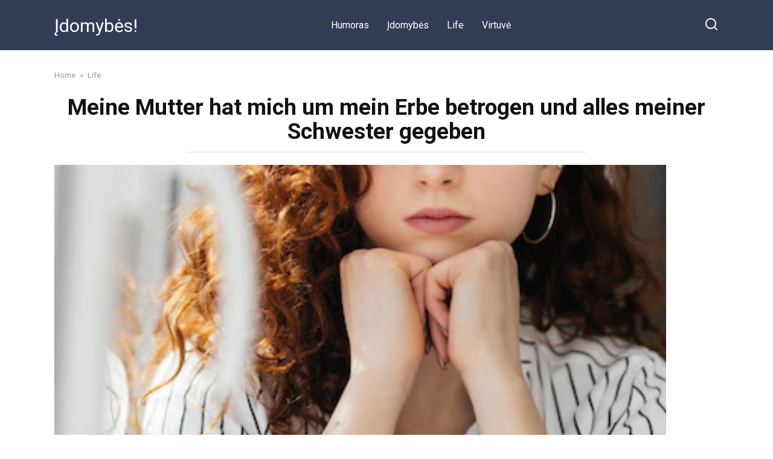

--- FILE ---
content_type: text/html; charset=UTF-8
request_url: https://newsleader24.com/meine-mutter-hat-mich-um-mein-erbe-betrogen-und-alles-meiner-schwester-gegeben/
body_size: 10853
content:
<!doctype html>
<html lang="en-US" prefix="og: http://ogp.me/ns# fb: http://ogp.me/ns/fb#">
<head>
    <meta charset="UTF-8">
    <meta name="viewport" content="width=device-width, initial-scale=1">

    <title>Meine Mutter hat mich um mein Erbe betrogen und alles meiner Schwester gegeben &#8211; Įdomybės!</title>
<meta name='robots' content='max-image-preview:large' />
<link rel='dns-prefetch' href='//fonts.googleapis.com' />
<link rel="alternate" type="application/rss+xml" title="Įdomybės! &raquo; Meine Mutter hat mich um mein Erbe betrogen und alles meiner Schwester gegeben Comments Feed" href="https://newsleader24.com/meine-mutter-hat-mich-um-mein-erbe-betrogen-und-alles-meiner-schwester-gegeben/feed/" />
<link rel="alternate" title="oEmbed (JSON)" type="application/json+oembed" href="https://newsleader24.com/wp-json/oembed/1.0/embed?url=https%3A%2F%2Fnewsleader24.com%2Fmeine-mutter-hat-mich-um-mein-erbe-betrogen-und-alles-meiner-schwester-gegeben%2F" />
<link rel="alternate" title="oEmbed (XML)" type="text/xml+oembed" href="https://newsleader24.com/wp-json/oembed/1.0/embed?url=https%3A%2F%2Fnewsleader24.com%2Fmeine-mutter-hat-mich-um-mein-erbe-betrogen-und-alles-meiner-schwester-gegeben%2F&#038;format=xml" />
<style id='wp-img-auto-sizes-contain-inline-css' type='text/css'>
img:is([sizes=auto i],[sizes^="auto," i]){contain-intrinsic-size:3000px 1500px}
/*# sourceURL=wp-img-auto-sizes-contain-inline-css */
</style>
<style id='wp-emoji-styles-inline-css' type='text/css'>

	img.wp-smiley, img.emoji {
		display: inline !important;
		border: none !important;
		box-shadow: none !important;
		height: 1em !important;
		width: 1em !important;
		margin: 0 0.07em !important;
		vertical-align: -0.1em !important;
		background: none !important;
		padding: 0 !important;
	}
/*# sourceURL=wp-emoji-styles-inline-css */
</style>
<style id='wp-block-library-inline-css' type='text/css'>
:root{--wp-block-synced-color:#7a00df;--wp-block-synced-color--rgb:122,0,223;--wp-bound-block-color:var(--wp-block-synced-color);--wp-editor-canvas-background:#ddd;--wp-admin-theme-color:#007cba;--wp-admin-theme-color--rgb:0,124,186;--wp-admin-theme-color-darker-10:#006ba1;--wp-admin-theme-color-darker-10--rgb:0,107,160.5;--wp-admin-theme-color-darker-20:#005a87;--wp-admin-theme-color-darker-20--rgb:0,90,135;--wp-admin-border-width-focus:2px}@media (min-resolution:192dpi){:root{--wp-admin-border-width-focus:1.5px}}.wp-element-button{cursor:pointer}:root .has-very-light-gray-background-color{background-color:#eee}:root .has-very-dark-gray-background-color{background-color:#313131}:root .has-very-light-gray-color{color:#eee}:root .has-very-dark-gray-color{color:#313131}:root .has-vivid-green-cyan-to-vivid-cyan-blue-gradient-background{background:linear-gradient(135deg,#00d084,#0693e3)}:root .has-purple-crush-gradient-background{background:linear-gradient(135deg,#34e2e4,#4721fb 50%,#ab1dfe)}:root .has-hazy-dawn-gradient-background{background:linear-gradient(135deg,#faaca8,#dad0ec)}:root .has-subdued-olive-gradient-background{background:linear-gradient(135deg,#fafae1,#67a671)}:root .has-atomic-cream-gradient-background{background:linear-gradient(135deg,#fdd79a,#004a59)}:root .has-nightshade-gradient-background{background:linear-gradient(135deg,#330968,#31cdcf)}:root .has-midnight-gradient-background{background:linear-gradient(135deg,#020381,#2874fc)}:root{--wp--preset--font-size--normal:16px;--wp--preset--font-size--huge:42px}.has-regular-font-size{font-size:1em}.has-larger-font-size{font-size:2.625em}.has-normal-font-size{font-size:var(--wp--preset--font-size--normal)}.has-huge-font-size{font-size:var(--wp--preset--font-size--huge)}.has-text-align-center{text-align:center}.has-text-align-left{text-align:left}.has-text-align-right{text-align:right}.has-fit-text{white-space:nowrap!important}#end-resizable-editor-section{display:none}.aligncenter{clear:both}.items-justified-left{justify-content:flex-start}.items-justified-center{justify-content:center}.items-justified-right{justify-content:flex-end}.items-justified-space-between{justify-content:space-between}.screen-reader-text{border:0;clip-path:inset(50%);height:1px;margin:-1px;overflow:hidden;padding:0;position:absolute;width:1px;word-wrap:normal!important}.screen-reader-text:focus{background-color:#ddd;clip-path:none;color:#444;display:block;font-size:1em;height:auto;left:5px;line-height:normal;padding:15px 23px 14px;text-decoration:none;top:5px;width:auto;z-index:100000}html :where(.has-border-color){border-style:solid}html :where([style*=border-top-color]){border-top-style:solid}html :where([style*=border-right-color]){border-right-style:solid}html :where([style*=border-bottom-color]){border-bottom-style:solid}html :where([style*=border-left-color]){border-left-style:solid}html :where([style*=border-width]){border-style:solid}html :where([style*=border-top-width]){border-top-style:solid}html :where([style*=border-right-width]){border-right-style:solid}html :where([style*=border-bottom-width]){border-bottom-style:solid}html :where([style*=border-left-width]){border-left-style:solid}html :where(img[class*=wp-image-]){height:auto;max-width:100%}:where(figure){margin:0 0 1em}html :where(.is-position-sticky){--wp-admin--admin-bar--position-offset:var(--wp-admin--admin-bar--height,0px)}@media screen and (max-width:600px){html :where(.is-position-sticky){--wp-admin--admin-bar--position-offset:0px}}

/*# sourceURL=wp-block-library-inline-css */
</style><style id='global-styles-inline-css' type='text/css'>
:root{--wp--preset--aspect-ratio--square: 1;--wp--preset--aspect-ratio--4-3: 4/3;--wp--preset--aspect-ratio--3-4: 3/4;--wp--preset--aspect-ratio--3-2: 3/2;--wp--preset--aspect-ratio--2-3: 2/3;--wp--preset--aspect-ratio--16-9: 16/9;--wp--preset--aspect-ratio--9-16: 9/16;--wp--preset--color--black: #000000;--wp--preset--color--cyan-bluish-gray: #abb8c3;--wp--preset--color--white: #ffffff;--wp--preset--color--pale-pink: #f78da7;--wp--preset--color--vivid-red: #cf2e2e;--wp--preset--color--luminous-vivid-orange: #ff6900;--wp--preset--color--luminous-vivid-amber: #fcb900;--wp--preset--color--light-green-cyan: #7bdcb5;--wp--preset--color--vivid-green-cyan: #00d084;--wp--preset--color--pale-cyan-blue: #8ed1fc;--wp--preset--color--vivid-cyan-blue: #0693e3;--wp--preset--color--vivid-purple: #9b51e0;--wp--preset--gradient--vivid-cyan-blue-to-vivid-purple: linear-gradient(135deg,rgb(6,147,227) 0%,rgb(155,81,224) 100%);--wp--preset--gradient--light-green-cyan-to-vivid-green-cyan: linear-gradient(135deg,rgb(122,220,180) 0%,rgb(0,208,130) 100%);--wp--preset--gradient--luminous-vivid-amber-to-luminous-vivid-orange: linear-gradient(135deg,rgb(252,185,0) 0%,rgb(255,105,0) 100%);--wp--preset--gradient--luminous-vivid-orange-to-vivid-red: linear-gradient(135deg,rgb(255,105,0) 0%,rgb(207,46,46) 100%);--wp--preset--gradient--very-light-gray-to-cyan-bluish-gray: linear-gradient(135deg,rgb(238,238,238) 0%,rgb(169,184,195) 100%);--wp--preset--gradient--cool-to-warm-spectrum: linear-gradient(135deg,rgb(74,234,220) 0%,rgb(151,120,209) 20%,rgb(207,42,186) 40%,rgb(238,44,130) 60%,rgb(251,105,98) 80%,rgb(254,248,76) 100%);--wp--preset--gradient--blush-light-purple: linear-gradient(135deg,rgb(255,206,236) 0%,rgb(152,150,240) 100%);--wp--preset--gradient--blush-bordeaux: linear-gradient(135deg,rgb(254,205,165) 0%,rgb(254,45,45) 50%,rgb(107,0,62) 100%);--wp--preset--gradient--luminous-dusk: linear-gradient(135deg,rgb(255,203,112) 0%,rgb(199,81,192) 50%,rgb(65,88,208) 100%);--wp--preset--gradient--pale-ocean: linear-gradient(135deg,rgb(255,245,203) 0%,rgb(182,227,212) 50%,rgb(51,167,181) 100%);--wp--preset--gradient--electric-grass: linear-gradient(135deg,rgb(202,248,128) 0%,rgb(113,206,126) 100%);--wp--preset--gradient--midnight: linear-gradient(135deg,rgb(2,3,129) 0%,rgb(40,116,252) 100%);--wp--preset--font-size--small: 19.5px;--wp--preset--font-size--medium: 20px;--wp--preset--font-size--large: 36.5px;--wp--preset--font-size--x-large: 42px;--wp--preset--font-size--normal: 22px;--wp--preset--font-size--huge: 49.5px;--wp--preset--spacing--20: 0.44rem;--wp--preset--spacing--30: 0.67rem;--wp--preset--spacing--40: 1rem;--wp--preset--spacing--50: 1.5rem;--wp--preset--spacing--60: 2.25rem;--wp--preset--spacing--70: 3.38rem;--wp--preset--spacing--80: 5.06rem;--wp--preset--shadow--natural: 6px 6px 9px rgba(0, 0, 0, 0.2);--wp--preset--shadow--deep: 12px 12px 50px rgba(0, 0, 0, 0.4);--wp--preset--shadow--sharp: 6px 6px 0px rgba(0, 0, 0, 0.2);--wp--preset--shadow--outlined: 6px 6px 0px -3px rgb(255, 255, 255), 6px 6px rgb(0, 0, 0);--wp--preset--shadow--crisp: 6px 6px 0px rgb(0, 0, 0);}:where(.is-layout-flex){gap: 0.5em;}:where(.is-layout-grid){gap: 0.5em;}body .is-layout-flex{display: flex;}.is-layout-flex{flex-wrap: wrap;align-items: center;}.is-layout-flex > :is(*, div){margin: 0;}body .is-layout-grid{display: grid;}.is-layout-grid > :is(*, div){margin: 0;}:where(.wp-block-columns.is-layout-flex){gap: 2em;}:where(.wp-block-columns.is-layout-grid){gap: 2em;}:where(.wp-block-post-template.is-layout-flex){gap: 1.25em;}:where(.wp-block-post-template.is-layout-grid){gap: 1.25em;}.has-black-color{color: var(--wp--preset--color--black) !important;}.has-cyan-bluish-gray-color{color: var(--wp--preset--color--cyan-bluish-gray) !important;}.has-white-color{color: var(--wp--preset--color--white) !important;}.has-pale-pink-color{color: var(--wp--preset--color--pale-pink) !important;}.has-vivid-red-color{color: var(--wp--preset--color--vivid-red) !important;}.has-luminous-vivid-orange-color{color: var(--wp--preset--color--luminous-vivid-orange) !important;}.has-luminous-vivid-amber-color{color: var(--wp--preset--color--luminous-vivid-amber) !important;}.has-light-green-cyan-color{color: var(--wp--preset--color--light-green-cyan) !important;}.has-vivid-green-cyan-color{color: var(--wp--preset--color--vivid-green-cyan) !important;}.has-pale-cyan-blue-color{color: var(--wp--preset--color--pale-cyan-blue) !important;}.has-vivid-cyan-blue-color{color: var(--wp--preset--color--vivid-cyan-blue) !important;}.has-vivid-purple-color{color: var(--wp--preset--color--vivid-purple) !important;}.has-black-background-color{background-color: var(--wp--preset--color--black) !important;}.has-cyan-bluish-gray-background-color{background-color: var(--wp--preset--color--cyan-bluish-gray) !important;}.has-white-background-color{background-color: var(--wp--preset--color--white) !important;}.has-pale-pink-background-color{background-color: var(--wp--preset--color--pale-pink) !important;}.has-vivid-red-background-color{background-color: var(--wp--preset--color--vivid-red) !important;}.has-luminous-vivid-orange-background-color{background-color: var(--wp--preset--color--luminous-vivid-orange) !important;}.has-luminous-vivid-amber-background-color{background-color: var(--wp--preset--color--luminous-vivid-amber) !important;}.has-light-green-cyan-background-color{background-color: var(--wp--preset--color--light-green-cyan) !important;}.has-vivid-green-cyan-background-color{background-color: var(--wp--preset--color--vivid-green-cyan) !important;}.has-pale-cyan-blue-background-color{background-color: var(--wp--preset--color--pale-cyan-blue) !important;}.has-vivid-cyan-blue-background-color{background-color: var(--wp--preset--color--vivid-cyan-blue) !important;}.has-vivid-purple-background-color{background-color: var(--wp--preset--color--vivid-purple) !important;}.has-black-border-color{border-color: var(--wp--preset--color--black) !important;}.has-cyan-bluish-gray-border-color{border-color: var(--wp--preset--color--cyan-bluish-gray) !important;}.has-white-border-color{border-color: var(--wp--preset--color--white) !important;}.has-pale-pink-border-color{border-color: var(--wp--preset--color--pale-pink) !important;}.has-vivid-red-border-color{border-color: var(--wp--preset--color--vivid-red) !important;}.has-luminous-vivid-orange-border-color{border-color: var(--wp--preset--color--luminous-vivid-orange) !important;}.has-luminous-vivid-amber-border-color{border-color: var(--wp--preset--color--luminous-vivid-amber) !important;}.has-light-green-cyan-border-color{border-color: var(--wp--preset--color--light-green-cyan) !important;}.has-vivid-green-cyan-border-color{border-color: var(--wp--preset--color--vivid-green-cyan) !important;}.has-pale-cyan-blue-border-color{border-color: var(--wp--preset--color--pale-cyan-blue) !important;}.has-vivid-cyan-blue-border-color{border-color: var(--wp--preset--color--vivid-cyan-blue) !important;}.has-vivid-purple-border-color{border-color: var(--wp--preset--color--vivid-purple) !important;}.has-vivid-cyan-blue-to-vivid-purple-gradient-background{background: var(--wp--preset--gradient--vivid-cyan-blue-to-vivid-purple) !important;}.has-light-green-cyan-to-vivid-green-cyan-gradient-background{background: var(--wp--preset--gradient--light-green-cyan-to-vivid-green-cyan) !important;}.has-luminous-vivid-amber-to-luminous-vivid-orange-gradient-background{background: var(--wp--preset--gradient--luminous-vivid-amber-to-luminous-vivid-orange) !important;}.has-luminous-vivid-orange-to-vivid-red-gradient-background{background: var(--wp--preset--gradient--luminous-vivid-orange-to-vivid-red) !important;}.has-very-light-gray-to-cyan-bluish-gray-gradient-background{background: var(--wp--preset--gradient--very-light-gray-to-cyan-bluish-gray) !important;}.has-cool-to-warm-spectrum-gradient-background{background: var(--wp--preset--gradient--cool-to-warm-spectrum) !important;}.has-blush-light-purple-gradient-background{background: var(--wp--preset--gradient--blush-light-purple) !important;}.has-blush-bordeaux-gradient-background{background: var(--wp--preset--gradient--blush-bordeaux) !important;}.has-luminous-dusk-gradient-background{background: var(--wp--preset--gradient--luminous-dusk) !important;}.has-pale-ocean-gradient-background{background: var(--wp--preset--gradient--pale-ocean) !important;}.has-electric-grass-gradient-background{background: var(--wp--preset--gradient--electric-grass) !important;}.has-midnight-gradient-background{background: var(--wp--preset--gradient--midnight) !important;}.has-small-font-size{font-size: var(--wp--preset--font-size--small) !important;}.has-medium-font-size{font-size: var(--wp--preset--font-size--medium) !important;}.has-large-font-size{font-size: var(--wp--preset--font-size--large) !important;}.has-x-large-font-size{font-size: var(--wp--preset--font-size--x-large) !important;}
/*# sourceURL=global-styles-inline-css */
</style>

<style id='classic-theme-styles-inline-css' type='text/css'>
/*! This file is auto-generated */
.wp-block-button__link{color:#fff;background-color:#32373c;border-radius:9999px;box-shadow:none;text-decoration:none;padding:calc(.667em + 2px) calc(1.333em + 2px);font-size:1.125em}.wp-block-file__button{background:#32373c;color:#fff;text-decoration:none}
/*# sourceURL=/wp-includes/css/classic-themes.min.css */
</style>
<link rel='stylesheet' id='google-fonts-css' href='https://fonts.googleapis.com/css?family=Roboto%3A400%2C400i%2C700&#038;subset=cyrillic&#038;display=swap&#038;ver=6.9'  media='all' />
<link rel='stylesheet' id='yelly-style-css' href='https://newsleader24.com/wp-content/themes/yelly/assets/css/style.min.css?ver=3.0.3'  media='all' />
<script type="text/javascript" src="https://newsleader24.com/wp-includes/js/jquery/jquery.min.js?ver=3.7.1" id="jquery-core-js"></script>
<script type="text/javascript" src="https://newsleader24.com/wp-includes/js/jquery/jquery-migrate.min.js?ver=3.4.1" id="jquery-migrate-js"></script>
<link rel="https://api.w.org/" href="https://newsleader24.com/wp-json/" /><link rel="alternate" title="JSON" type="application/json" href="https://newsleader24.com/wp-json/wp/v2/posts/3762" /><link rel="EditURI" type="application/rsd+xml" title="RSD" href="https://newsleader24.com/xmlrpc.php?rsd" />
<meta name="generator" content="WordPress 6.9" />
<link rel="canonical" href="https://newsleader24.com/meine-mutter-hat-mich-um-mein-erbe-betrogen-und-alles-meiner-schwester-gegeben/" />
<link rel='shortlink' href='https://newsleader24.com/?p=3762' />
			<meta property="fb:pages" content="106337751164153" />
							<meta property="ia:markup_url" content="https://newsleader24.com/meine-mutter-hat-mich-um-mein-erbe-betrogen-und-alles-meiner-schwester-gegeben/?ia_markup=1" />
				
    <style>@media (min-width: 768px){body{background-attachment: scroll}}</style>
<style type="text/css">.recentcomments a{display:inline !important;padding:0 !important;margin:0 !important;}</style><link rel="icon" href="https://newsleader24.com/wp-content/uploads/2021/07/cropped-cropped-ico-32x32.jpg" sizes="32x32" />
<link rel="icon" href="https://newsleader24.com/wp-content/uploads/2021/07/cropped-cropped-ico-192x192.jpg" sizes="192x192" />
<link rel="apple-touch-icon" href="https://newsleader24.com/wp-content/uploads/2021/07/cropped-cropped-ico-180x180.jpg" />
<meta name="msapplication-TileImage" content="https://newsleader24.com/wp-content/uploads/2021/07/cropped-cropped-ico-270x270.jpg" />

<!-- START - Open Graph and Twitter Card Tags 3.3.7 -->
 <!-- Facebook Open Graph -->
  <meta property="og:locale" content="en_US"/>
  <meta property="og:site_name" content="Įdomybės!"/>
  <meta property="og:title" content="Meine Mutter hat mich um mein Erbe betrogen und alles meiner Schwester gegeben"/>
  <meta property="og:url" content="https://newsleader24.com/meine-mutter-hat-mich-um-mein-erbe-betrogen-und-alles-meiner-schwester-gegeben/"/>
  <meta property="og:type" content="article"/>
  <meta property="og:description" content="Viele Menschen machen sich wegen einer Erbschaft Feinde, aber ich hätte nie gedacht, dass es mich einmal treffen würde. Ich habe eine jüngere Schwester, wir leben beide in eigenen Wohnungen, die unsere Eltern für uns gekauft haben. Mein Vater starb vor drei Jahren, und dieses Jahr wurde auch meine M"/>
  <meta property="og:image" content="https://newsleader24.com/wp-content/uploads/2022/09/meine-mutter-hat-mich-.jpg"/>
  <meta property="og:image:url" content="https://newsleader24.com/wp-content/uploads/2022/09/meine-mutter-hat-mich-.jpg"/>
  <meta property="og:image:secure_url" content="https://newsleader24.com/wp-content/uploads/2022/09/meine-mutter-hat-mich-.jpg"/>
  <meta property="article:published_time" content="2022-09-18T20:09:21+00:00"/>
  <meta property="article:modified_time" content="2022-09-18T20:09:21+00:00" />
  <meta property="og:updated_time" content="2022-09-18T20:09:21+00:00" />
  <meta property="article:section" content="Life"/>
 <!-- Google+ / Schema.org -->
 <!-- Twitter Cards -->
  <meta name="twitter:title" content="Meine Mutter hat mich um mein Erbe betrogen und alles meiner Schwester gegeben"/>
  <meta name="twitter:url" content="https://newsleader24.com/meine-mutter-hat-mich-um-mein-erbe-betrogen-und-alles-meiner-schwester-gegeben/"/>
  <meta name="twitter:description" content="Viele Menschen machen sich wegen einer Erbschaft Feinde, aber ich hätte nie gedacht, dass es mich einmal treffen würde. Ich habe eine jüngere Schwester, wir leben beide in eigenen Wohnungen, die unsere Eltern für uns gekauft haben. Mein Vater starb vor drei Jahren, und dieses Jahr wurde auch meine M"/>
  <meta name="twitter:image" content="https://newsleader24.com/wp-content/uploads/2022/09/meine-mutter-hat-mich-.jpg"/>
  <meta name="twitter:card" content="summary_large_image"/>
 <!-- SEO -->
 <!-- Misc. tags -->
 <!-- is_singular -->
<!-- END - Open Graph and Twitter Card Tags 3.3.7 -->
	
    <script async src="https://pagead2.googlesyndication.com/pagead/js/adsbygoogle.js?client=ca-pub-6093679615934448"
     crossorigin="anonymous"></script>
<script async src="https://pagead2.googlesyndication.com/pagead/js/adsbygoogle.js?client=ca-pub-7666724595548903"
     crossorigin="anonymous"></script></head>

<body class="wp-singular post-template-default single single-post postid-3762 single-format-standard wp-embed-responsive wp-theme-yelly sidebar-none">



<div id="page" class="site">
    <a class="skip-link screen-reader-text" href="#content">Skip to content</a>

    
    
    <div class="search-screen-overlay js-search-screen-overlay"></div>
    <div class="search-screen js-search-screen">
        
<form role="search" method="get" class="search-form" action="https://newsleader24.com/">
    <label>
        <span class="screen-reader-text">Search for:</span>
        <input type="search" class="search-field" placeholder="Search…" value="" name="s">
    </label>
    <button type="submit" class="search-submit"></button>
</form>    </div>

    

<header id="masthead" class="site-header full" itemscope itemtype="http://schema.org/WPHeader">
    <div class="site-header-inner fixed">

        <div class="humburger js-humburger"><span></span><span></span><span></span></div>

        
<div class="site-branding">

    <div class="site-branding__body"><div class="site-title"><a href="https://newsleader24.com/">Įdomybės!</a></div></div></div><!-- .site-branding -->

    
    <nav id="site-navigation" class="main-navigation full">
        <div class="main-navigation-inner fixed">
            <div class="menu-1-container"><ul id="header_menu" class="menu"><li id="menu-item-21" class="menu-item menu-item-type-taxonomy menu-item-object-category menu-item-21"><a href="https://newsleader24.com/category/humoras/">Humoras</a></li>
<li id="menu-item-22" class="menu-item menu-item-type-taxonomy menu-item-object-category menu-item-22"><a href="https://newsleader24.com/category/idomybes/">Įdomybės</a></li>
<li id="menu-item-23" class="menu-item menu-item-type-taxonomy menu-item-object-category current-post-ancestor current-menu-parent current-post-parent menu-item-23"><a href="https://newsleader24.com/category/life/">Life</a></li>
<li id="menu-item-24" class="menu-item menu-item-type-taxonomy menu-item-object-category menu-item-24"><a href="https://newsleader24.com/category/virtuve/">Virtuvė</a></li>
</ul></div>        </div>
    </nav><!-- #site-navigation -->

    
<div class="header-search"><span class="search-icon js-search-icon"></span></div>    </div>
</header><!-- #masthead -->



    
    
    <div id="content" class="site-content fixed">

        
        <div class="site-content-inner">
    
        
        <div id="primary" class="content-area" itemscope itemtype="http://schema.org/Article">
            <main id="main" class="site-main">

                
<article id="post-3762" class="article-post post-3762 post type-post status-publish format-standard has-post-thumbnail  category-life tag-sonnenschirm">

    
        <div class="breadcrumb" itemscope itemtype="http://schema.org/BreadcrumbList"><span class="breadcrumb-item" itemprop="itemListElement" itemscope itemtype="http://schema.org/ListItem"><a href="https://newsleader24.com/" itemprop="item"><span itemprop="name">Home</span></a><meta itemprop="position" content="0"></span> <span class="breadcrumb-separator">»</span> <span class="breadcrumb-item" itemprop="itemListElement" itemscope itemtype="http://schema.org/ListItem"><a href="https://newsleader24.com/category/life/" itemprop="item"><span itemprop="name">Life</span></a><meta itemprop="position" content="1"></span></div>
        <header class="entry-header"><h1 class="entry-title" itemprop="headline">Meine Mutter hat mich um mein Erbe betrogen und alles meiner Schwester gegeben</h1></header>
        
        
        <div class="entry-image"><img width="1013" height="538" src="https://newsleader24.com/wp-content/uploads/2022/09/meine-mutter-hat-mich-.jpg" class="attachment-yellystandard size-yellystandard wp-post-image" alt="" itemprop="image" decoding="async" fetchpriority="high" srcset="https://newsleader24.com/wp-content/uploads/2022/09/meine-mutter-hat-mich-.jpg 1013w, https://newsleader24.com/wp-content/uploads/2022/09/meine-mutter-hat-mich--300x159.jpg 300w, https://newsleader24.com/wp-content/uploads/2022/09/meine-mutter-hat-mich--768x408.jpg 768w" sizes="(max-width: 1013px) 100vw, 1013px" /></div>
    
    <span class="entry-category"><a href="https://newsleader24.com/category/life/" itemprop="articleSection">Life</a></span>
    <div class="entry-meta"><span class="entry-author" itemprop="author"><span class="entry-label">Author</span> Emma Müller</span><span class="entry-time"><span class="entry-label">Reading</span> 2 min</span><span class="entry-views"><span class="entry-label">Views</span> <span class="js-views-count" data-post_id="3762">137</span></span></div>
	<div class="entry-content" itemprop="articleBody">
		<p>Viele Menschen machen sich wegen einer Erbschaft Feinde, aber ich hätte nie gedacht, dass es mich einmal treffen würde. Ich habe eine jüngere Schwester, wir leben beide in eigenen Wohnungen, die unsere Eltern für uns gekauft haben. Mein Vater starb vor drei Jahren, und dieses Jahr wurde auch meine Mutter beerdigt.</p>
<p>Nach der Beerdigung fing meine Schwester an, über die Wohnung meiner Eltern zu sprechen. Ich sagte, dass meine Mutter ein Testament für uns beide gemacht hatte, so dass es keine Probleme geben würde. &#8220;Das hat sie dir gesagt, um dich nicht zu verärgern und um nicht zu streiten, aber eigentlich gehört die Wohnung mir&#8221;, antwortete meine Schwester. Ich habe ihr nicht geglaubt, bis sie mir die Papiere gezeigt hat. Die Wohnung interessiert mich nicht, ich möchte nur verstehen, warum meine Mutter das getan hat, wenn sie und mein Vater uns gleich liebten?</p>
<p>Meine Schwester sagte, dass ich allein lebe und wahrscheinlich nicht heiraten werde (ich bin 38), und sie hat zwei Kinder. Also hat meine Mutter die Wohnung sozusagen ihren Enkelkindern überlassen. Wenn das wahr ist, warum wurde mir diese Tatsache verheimlicht? Es würde mich nicht stören, ich fühle mich wohl in meiner Einzimmerwohnung, und es ist wirklich unwahrscheinlich, dass ich noch heiraten werde. All das verstehe ich, aber der Groll ist einfach erdrückend. Meine Mutter und meine Schwester haben die Sache hinter meinem Rücken entschieden, als ob ich ihnen fremd wäre.</p>
<p>Als meine Schwester meinen Zustand sah, bot sie mir Geld an, nicht die Hälfte der Kosten für die Wohnung, denn so viel Geld hat sie natürlich nicht. Aber ich lehnte ab. Ich brauche nichts. Meine Mutter hat mich nicht nur enterbt, sondern auch die Erinnerung an mich selbst ruiniert und mich und meine Schwester zu Fremden gemacht. Das ist traurig.</p>
<!-- toc empty -->	</div><!-- .entry-content -->

</article>





<div class="rating-box"><div class="rating-box__header">Rate article</div><div class="wp-star-rating js-star-rating star-rating--score-3" data-post-id="3762" data-rating-count="1" data-rating-sum="3" data-rating-value="3"><span class="star-rating-item js-star-rating-item" data-score="1"><svg aria-hidden="true" role="img" xmlns="http://www.w3.org/2000/svg" viewBox="0 0 576 512" class="i-ico"><path fill="currentColor" d="M259.3 17.8L194 150.2 47.9 171.5c-26.2 3.8-36.7 36.1-17.7 54.6l105.7 103-25 145.5c-4.5 26.3 23.2 46 46.4 33.7L288 439.6l130.7 68.7c23.2 12.2 50.9-7.4 46.4-33.7l-25-145.5 105.7-103c19-18.5 8.5-50.8-17.7-54.6L382 150.2 316.7 17.8c-11.7-23.6-45.6-23.9-57.4 0z" class="ico-star"></path></svg></span><span class="star-rating-item js-star-rating-item" data-score="2"><svg aria-hidden="true" role="img" xmlns="http://www.w3.org/2000/svg" viewBox="0 0 576 512" class="i-ico"><path fill="currentColor" d="M259.3 17.8L194 150.2 47.9 171.5c-26.2 3.8-36.7 36.1-17.7 54.6l105.7 103-25 145.5c-4.5 26.3 23.2 46 46.4 33.7L288 439.6l130.7 68.7c23.2 12.2 50.9-7.4 46.4-33.7l-25-145.5 105.7-103c19-18.5 8.5-50.8-17.7-54.6L382 150.2 316.7 17.8c-11.7-23.6-45.6-23.9-57.4 0z" class="ico-star"></path></svg></span><span class="star-rating-item js-star-rating-item" data-score="3"><svg aria-hidden="true" role="img" xmlns="http://www.w3.org/2000/svg" viewBox="0 0 576 512" class="i-ico"><path fill="currentColor" d="M259.3 17.8L194 150.2 47.9 171.5c-26.2 3.8-36.7 36.1-17.7 54.6l105.7 103-25 145.5c-4.5 26.3 23.2 46 46.4 33.7L288 439.6l130.7 68.7c23.2 12.2 50.9-7.4 46.4-33.7l-25-145.5 105.7-103c19-18.5 8.5-50.8-17.7-54.6L382 150.2 316.7 17.8c-11.7-23.6-45.6-23.9-57.4 0z" class="ico-star"></path></svg></span><span class="star-rating-item js-star-rating-item" data-score="4"><svg aria-hidden="true" role="img" xmlns="http://www.w3.org/2000/svg" viewBox="0 0 576 512" class="i-ico"><path fill="currentColor" d="M259.3 17.8L194 150.2 47.9 171.5c-26.2 3.8-36.7 36.1-17.7 54.6l105.7 103-25 145.5c-4.5 26.3 23.2 46 46.4 33.7L288 439.6l130.7 68.7c23.2 12.2 50.9-7.4 46.4-33.7l-25-145.5 105.7-103c19-18.5 8.5-50.8-17.7-54.6L382 150.2 316.7 17.8c-11.7-23.6-45.6-23.9-57.4 0z" class="ico-star"></path></svg></span><span class="star-rating-item js-star-rating-item" data-score="5"><svg aria-hidden="true" role="img" xmlns="http://www.w3.org/2000/svg" viewBox="0 0 576 512" class="i-ico"><path fill="currentColor" d="M259.3 17.8L194 150.2 47.9 171.5c-26.2 3.8-36.7 36.1-17.7 54.6l105.7 103-25 145.5c-4.5 26.3 23.2 46 46.4 33.7L288 439.6l130.7 68.7c23.2 12.2 50.9-7.4 46.4-33.7l-25-145.5 105.7-103c19-18.5 8.5-50.8-17.7-54.6L382 150.2 316.7 17.8c-11.7-23.6-45.6-23.9-57.4 0z" class="ico-star"></path></svg></span></div></div>



<div class="social-buttons"><span class="social-button social-button--facebook main" data-social="facebook"><span>Share on Facebook</span></span></div>


<div class="related-posts"><div class="related-posts__header">You may also like</div><div class="post-cards post-cards--vertical">
<div class="post-card post-card--vertical post-card--related post-card--thumbnail-no">
    <div class="post-card__title"><a href="https://newsleader24.com/kucheto-pregrna-svoja/">Кучето прегърна своя стопанин за последен път преди приспиването – и изведнъж ветеринарят извика: „Стоп!“. Това, което се случи след това, разплака всички в клиниката.</a></div><div class="post-card__meta"><span class="post-card__comments">0</span><span class="post-card__views">3.3k.</span></div>
    </div>

<div class="post-card post-card--vertical post-card--related">
    <div class="post-card__thumbnail"><a href="https://newsleader24.com/kak-nauchih-hitrata-si-ssedka-da-uvazhava-truda-na-drugite/"><img width="345" height="230" src="https://newsleader24.com/wp-content/uploads/2025/03/677-3-345x230.png" class="attachment-yelly_small size-yelly_small wp-post-image" alt="" decoding="async" /></a></div><div class="post-card__title"><a href="https://newsleader24.com/kak-nauchih-hitrata-si-ssedka-da-uvazhava-truda-na-drugite/">&#8220;Как научих хитрата си съседка да уважава труда на другите&#8221;</a></div><div class="post-card__meta"><span class="post-card__comments">0</span><span class="post-card__views">1.2k.</span></div>
    </div>

<div class="post-card post-card--vertical post-card--related">
    <div class="post-card__thumbnail"><a href="https://newsleader24.com/apartament-za-dvama-bez-men/"><img width="345" height="230" src="https://newsleader24.com/wp-content/uploads/2025/03/гш-345x230.png" class="attachment-yelly_small size-yelly_small wp-post-image" alt="" decoding="async" /></a></div><div class="post-card__title"><a href="https://newsleader24.com/apartament-za-dvama-bez-men/">„Апартамент за двама? Без мен!“</a></div><div class="post-card__meta"><span class="post-card__comments">0</span><span class="post-card__views">801</span></div>
    </div>

<div class="post-card post-card--vertical post-card--related">
    <div class="post-card__thumbnail"><a href="https://newsleader24.com/izgoniha-go-a-sega-iskat-kshhata-mu/"><img width="345" height="230" src="https://newsleader24.com/wp-content/uploads/2025/03/90-1-345x230.png" class="attachment-yelly_small size-yelly_small wp-post-image" alt="" decoding="async" loading="lazy" /></a></div><div class="post-card__title"><a href="https://newsleader24.com/izgoniha-go-a-sega-iskat-kshhata-mu/">„Изгониха го. А сега искат къщата му.“</a></div><div class="post-card__meta"><span class="post-card__comments">0</span><span class="post-card__views">598</span></div>
    </div>

<div class="post-card post-card--vertical post-card--related">
    <div class="post-card__thumbnail"><a href="https://newsleader24.com/das-geheimnis-unter-dem-alten-mantel-eine-nacht-die-mein-leben-veranderte/"><img width="345" height="230" src="https://newsleader24.com/wp-content/uploads/2025/03/88-345x230.png" class="attachment-yelly_small size-yelly_small wp-post-image" alt="" decoding="async" loading="lazy" /></a></div><div class="post-card__title"><a href="https://newsleader24.com/das-geheimnis-unter-dem-alten-mantel-eine-nacht-die-mein-leben-veranderte/">„Das Geheimnis unter dem alten Mantel: Eine Nacht, die mein Leben veränderte“</a></div><div class="post-card__meta"><span class="post-card__comments">0</span><span class="post-card__views">176</span></div>
    </div>

<div class="post-card post-card--vertical post-card--related">
    <div class="post-card__thumbnail"><a href="https://newsleader24.com/svetlina-za-sbogom-istorija-za-posledna-dobrina/"><img width="345" height="230" src="https://newsleader24.com/wp-content/uploads/2025/03/9999-345x230.png" class="attachment-yelly_small size-yelly_small wp-post-image" alt="" decoding="async" loading="lazy" /></a></div><div class="post-card__title"><a href="https://newsleader24.com/svetlina-za-sbogom-istorija-za-posledna-dobrina/">„Светлина за сбогом: История за последна добрина“</a></div><div class="post-card__meta"><span class="post-card__comments">0</span><span class="post-card__views">6.7k.</span></div>
    </div>
</div></div>
<meta itemscope itemprop="mainEntityOfPage" itemType="https://schema.org/WebPage" itemid="https://newsleader24.com/meine-mutter-hat-mich-um-mein-erbe-betrogen-und-alles-meiner-schwester-gegeben/" content="Meine Mutter hat mich um mein Erbe betrogen und alles meiner Schwester gegeben">
    <meta itemprop="dateModified" content="2022-09-18">
    <meta itemprop="datePublished" content="2022-09-18T20:09:21+00:00">
<div itemprop="publisher" itemscope itemtype="https://schema.org/Organization" style="display: none;"><meta itemprop="name" content="Įdomybės!"><meta itemprop="telephone" content="Įdomybės!"><meta itemprop="address" content="https://newsleader24.com"></div>
            </main><!-- #main -->
        </div><!-- #primary -->

        
    

    </div><!--.site-content-inner-->

    
</div><!--.site-content-->

    
    

<div class="site-footer-container">

    

    <div class="footer-navigation full" itemscope itemtype="http://schema.org/SiteNavigationElement">
        <div class="main-navigation-inner fixed">
            <div class="menu-2-container"><ul id="footer_menu" class="menu"><li id="menu-item-19" class="menu-item menu-item-type-custom menu-item-object-custom menu-item-19"><a href="https://newscontrol24.com/wp/">Home</a></li>
<li id="menu-item-20" class="menu-item menu-item-type-post_type menu-item-object-page menu-item-privacy-policy menu-item-20"><a rel="privacy-policy" href="https://newsleader24.com/privacy-policy/">Privacy Policy</a></li>
</ul></div>        </div>
    </div><!--footer-navigation-->


    <footer id="colophon" class="site-footer full" itemscope itemtype="http://schema.org/WPFooter">
        <div class="site-footer-inner fixed">

            
            
<div class="footer-bottom">
    <div class="footer-info">
        <div class="footer-copyright">© 2026 Įdomybės!</div>
        <div class="footer-under-copyright"></div>
	        </div>

    </div>
        </div>
    </footer><!--.site-footer-->
</div>


            <button type="button" class="scrolltop js-scrolltop"></button>
    
                    <div class="top-line js-top-line">
            <div class="top-line-inner fixed">

                <div class="top-line__title">Meine Mutter hat mich um mein Erbe betrogen und alles meiner Schwester gegeben</div><div class="top-line__like"><span class="btn-fb-like btn-top-like social-button--facebook" data-social="facebook"><span>Share on Facebook</span></span></div>            </div>
        </div>
    
</div><!-- #page -->

<script type="speculationrules">
{"prefetch":[{"source":"document","where":{"and":[{"href_matches":"/*"},{"not":{"href_matches":["/wp-*.php","/wp-admin/*","/wp-content/uploads/*","/wp-content/*","/wp-content/plugins/*","/wp-content/themes/yelly/*","/*\\?(.+)"]}},{"not":{"selector_matches":"a[rel~=\"nofollow\"]"}},{"not":{"selector_matches":".no-prefetch, .no-prefetch a"}}]},"eagerness":"conservative"}]}
</script>
<script type="text/javascript" id="yelly-scripts-js-extra">
/* <![CDATA[ */
var settings_array = {"rating_text_average":"average","rating_text_from":"from","lightbox_display":"1"};
var wps_ajax = {"url":"https://newsleader24.com/wp-admin/admin-ajax.php","nonce":"1464786106"};
var wpshop_views_counter_params = {"url":"https://newsleader24.com/wp-admin/admin-ajax.php","nonce":"1464786106","is_postviews_enabled":"","post_id":"3762"};
//# sourceURL=yelly-scripts-js-extra
/* ]]> */
</script>
<script type="text/javascript" src="https://newsleader24.com/wp-content/themes/yelly/assets/js/scripts.min.js?ver=3.0.3" id="yelly-scripts-js"></script>
<script type="text/javascript" src="https://newsleader24.com/wp-includes/js/comment-reply.min.js?ver=6.9" id="comment-reply-js" async="async" data-wp-strategy="async" fetchpriority="low"></script>
<script id="wp-emoji-settings" type="application/json">
{"baseUrl":"https://s.w.org/images/core/emoji/17.0.2/72x72/","ext":".png","svgUrl":"https://s.w.org/images/core/emoji/17.0.2/svg/","svgExt":".svg","source":{"concatemoji":"https://newsleader24.com/wp-includes/js/wp-emoji-release.min.js?ver=6.9"}}
</script>
<script type="module">
/* <![CDATA[ */
/*! This file is auto-generated */
const a=JSON.parse(document.getElementById("wp-emoji-settings").textContent),o=(window._wpemojiSettings=a,"wpEmojiSettingsSupports"),s=["flag","emoji"];function i(e){try{var t={supportTests:e,timestamp:(new Date).valueOf()};sessionStorage.setItem(o,JSON.stringify(t))}catch(e){}}function c(e,t,n){e.clearRect(0,0,e.canvas.width,e.canvas.height),e.fillText(t,0,0);t=new Uint32Array(e.getImageData(0,0,e.canvas.width,e.canvas.height).data);e.clearRect(0,0,e.canvas.width,e.canvas.height),e.fillText(n,0,0);const a=new Uint32Array(e.getImageData(0,0,e.canvas.width,e.canvas.height).data);return t.every((e,t)=>e===a[t])}function p(e,t){e.clearRect(0,0,e.canvas.width,e.canvas.height),e.fillText(t,0,0);var n=e.getImageData(16,16,1,1);for(let e=0;e<n.data.length;e++)if(0!==n.data[e])return!1;return!0}function u(e,t,n,a){switch(t){case"flag":return n(e,"\ud83c\udff3\ufe0f\u200d\u26a7\ufe0f","\ud83c\udff3\ufe0f\u200b\u26a7\ufe0f")?!1:!n(e,"\ud83c\udde8\ud83c\uddf6","\ud83c\udde8\u200b\ud83c\uddf6")&&!n(e,"\ud83c\udff4\udb40\udc67\udb40\udc62\udb40\udc65\udb40\udc6e\udb40\udc67\udb40\udc7f","\ud83c\udff4\u200b\udb40\udc67\u200b\udb40\udc62\u200b\udb40\udc65\u200b\udb40\udc6e\u200b\udb40\udc67\u200b\udb40\udc7f");case"emoji":return!a(e,"\ud83e\u1fac8")}return!1}function f(e,t,n,a){let r;const o=(r="undefined"!=typeof WorkerGlobalScope&&self instanceof WorkerGlobalScope?new OffscreenCanvas(300,150):document.createElement("canvas")).getContext("2d",{willReadFrequently:!0}),s=(o.textBaseline="top",o.font="600 32px Arial",{});return e.forEach(e=>{s[e]=t(o,e,n,a)}),s}function r(e){var t=document.createElement("script");t.src=e,t.defer=!0,document.head.appendChild(t)}a.supports={everything:!0,everythingExceptFlag:!0},new Promise(t=>{let n=function(){try{var e=JSON.parse(sessionStorage.getItem(o));if("object"==typeof e&&"number"==typeof e.timestamp&&(new Date).valueOf()<e.timestamp+604800&&"object"==typeof e.supportTests)return e.supportTests}catch(e){}return null}();if(!n){if("undefined"!=typeof Worker&&"undefined"!=typeof OffscreenCanvas&&"undefined"!=typeof URL&&URL.createObjectURL&&"undefined"!=typeof Blob)try{var e="postMessage("+f.toString()+"("+[JSON.stringify(s),u.toString(),c.toString(),p.toString()].join(",")+"));",a=new Blob([e],{type:"text/javascript"});const r=new Worker(URL.createObjectURL(a),{name:"wpTestEmojiSupports"});return void(r.onmessage=e=>{i(n=e.data),r.terminate(),t(n)})}catch(e){}i(n=f(s,u,c,p))}t(n)}).then(e=>{for(const n in e)a.supports[n]=e[n],a.supports.everything=a.supports.everything&&a.supports[n],"flag"!==n&&(a.supports.everythingExceptFlag=a.supports.everythingExceptFlag&&a.supports[n]);var t;a.supports.everythingExceptFlag=a.supports.everythingExceptFlag&&!a.supports.flag,a.supports.everything||((t=a.source||{}).concatemoji?r(t.concatemoji):t.wpemoji&&t.twemoji&&(r(t.twemoji),r(t.wpemoji)))});
//# sourceURL=https://newsleader24.com/wp-includes/js/wp-emoji-loader.min.js
/* ]]> */
</script>

<!-- Yandex.Metrika counter -->
<script type="text/javascript" >
   (function(m,e,t,r,i,k,a){m[i]=m[i]||function(){(m[i].a=m[i].a||[]).push(arguments)};
   m[i].l=1*new Date();
   for (var j = 0; j < document.scripts.length; j++) {if (document.scripts[j].src === r) { return; }}
   k=e.createElement(t),a=e.getElementsByTagName(t)[0],k.async=1,k.src=r,a.parentNode.insertBefore(k,a)})
   (window, document, "script", "https://mc.yandex.ru/metrika/tag.js", "ym");

   ym(82785958, "init", {
        clickmap:true,
        trackLinks:true,
        accurateTrackBounce:true
   });
</script>
<noscript><div><img src="https://mc.yandex.ru/watch/82785958" style="position:absolute; left:-9999px;" alt="" /></div></noscript>
<!-- /Yandex.Metrika counter -->

<div class="image-hover-social-buttons" style="display: none;"><div class="social-button social-button--facebook js-share-link" data-uri="https://www.facebook.com/sharer.php?u=https%3A%2F%2Fnewsleader24.com%2Fmeine-mutter-hat-mich-um-mein-erbe-betrogen-und-alles-meiner-schwester-gegeben%2F"></div></div>
<script defer src="https://static.cloudflareinsights.com/beacon.min.js/vcd15cbe7772f49c399c6a5babf22c1241717689176015" integrity="sha512-ZpsOmlRQV6y907TI0dKBHq9Md29nnaEIPlkf84rnaERnq6zvWvPUqr2ft8M1aS28oN72PdrCzSjY4U6VaAw1EQ==" data-cf-beacon='{"version":"2024.11.0","token":"904dc559aaad42e099384b0652ac7efb","r":1,"server_timing":{"name":{"cfCacheStatus":true,"cfEdge":true,"cfExtPri":true,"cfL4":true,"cfOrigin":true,"cfSpeedBrain":true},"location_startswith":null}}' crossorigin="anonymous"></script>
</body>
</html>


--- FILE ---
content_type: text/html; charset=utf-8
request_url: https://www.google.com/recaptcha/api2/aframe
body_size: 267
content:
<!DOCTYPE HTML><html><head><meta http-equiv="content-type" content="text/html; charset=UTF-8"></head><body><script nonce="LVLYx3v8dDfud9VU8HuR1g">/** Anti-fraud and anti-abuse applications only. See google.com/recaptcha */ try{var clients={'sodar':'https://pagead2.googlesyndication.com/pagead/sodar?'};window.addEventListener("message",function(a){try{if(a.source===window.parent){var b=JSON.parse(a.data);var c=clients[b['id']];if(c){var d=document.createElement('img');d.src=c+b['params']+'&rc='+(localStorage.getItem("rc::a")?sessionStorage.getItem("rc::b"):"");window.document.body.appendChild(d);sessionStorage.setItem("rc::e",parseInt(sessionStorage.getItem("rc::e")||0)+1);localStorage.setItem("rc::h",'1769235180800');}}}catch(b){}});window.parent.postMessage("_grecaptcha_ready", "*");}catch(b){}</script></body></html>